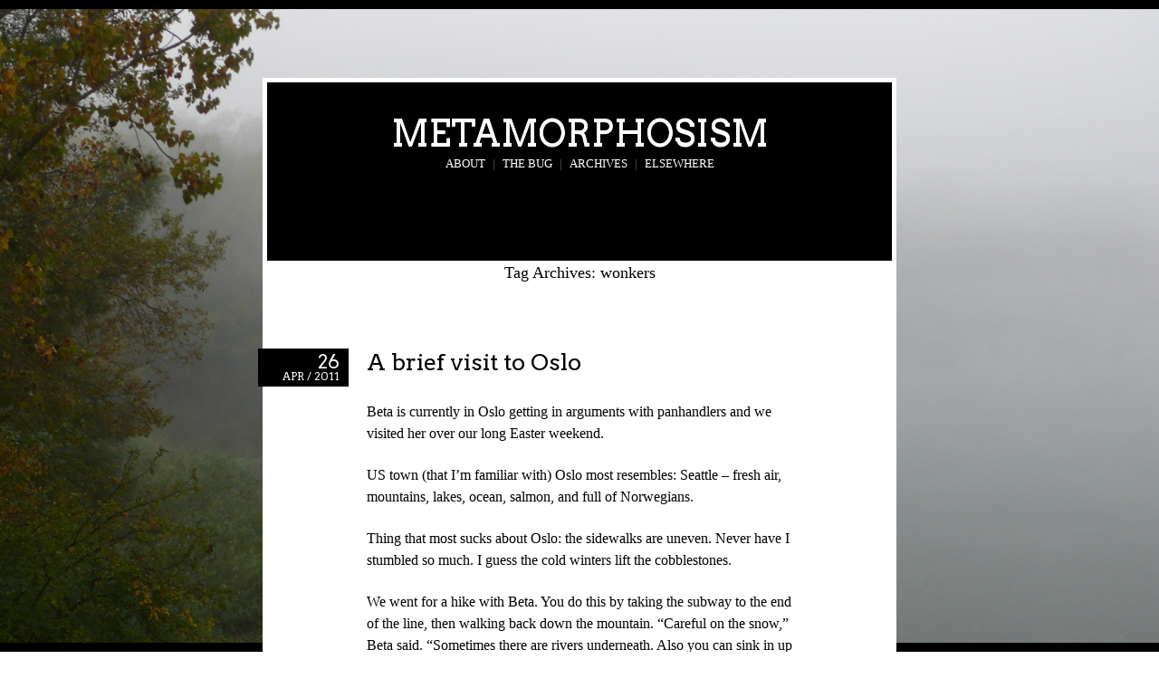

--- FILE ---
content_type: text/html; charset=UTF-8
request_url: http://www.metamorphosism.com/?tag=wonkers
body_size: 3181
content:
<!DOCTYPE html>
<!--[if IE 7]>
<html id="ie7" lang="en-US">
<![endif]-->
<!--[if IE 8]>
<html id="ie8" lang="en-US">
<![endif]-->
<!--[if IE 9]>
<html id="ie9" lang="en-US">
<![endif]-->
<!--[if !(IE 7) | !(IE 8) | !(IE 9)  ]><!-->
<html lang="en-US">
<!--<![endif]-->
<head>
<meta charset="UTF-8" />
<title>wonkers | Metamorphosism</title>
<link rel="profile" href="http://gmpg.org/xfn/11" />
<link rel="pingback" href="http://www.metamorphosism.com/xmlrpc.php" />
<link rel="alternate" type="application/rss+xml" title="Metamorphosism &raquo; Feed" href="http://www.metamorphosism.com/?feed=rss2" />
<link rel="alternate" type="application/rss+xml" title="Metamorphosism &raquo; Comments Feed" href="http://www.metamorphosism.com/?feed=comments-rss2" />
<link rel="alternate" type="application/rss+xml" title="Metamorphosism &raquo; wonkers Tag Feed" href="http://www.metamorphosism.com/?feed=rss2&#038;tag=wonkers" />
<link rel='stylesheet' id='justifiedGalleryCSS-css'  href='http://www.metamorphosism.com/wp-content/plugins/flickr-photostream/justifiedgallery/css/justifiedGallery.min.css?ver=4.0' type='text/css' media='all' />
<link rel='stylesheet' id='swipeboxCSS-css'  href='http://www.metamorphosism.com/wp-content/plugins/flickr-photostream/swipebox/css/swipebox.min.css?ver=4.0' type='text/css' media='all' />
<link rel='stylesheet' id='pinktouch-css'  href='http://www.metamorphosism.com/wp-content/themes/pink-touch-2-wpcom/style.css?ver=4.0' type='text/css' media='all' />
<link rel='stylesheet' id='arvo-css'  href='http://fonts.googleapis.com/css?family=Arvo%3A400%2C700&#038;ver=20120821' type='text/css' media='all' />
<script type='text/javascript' src='http://www.metamorphosism.com/wp-includes/js/jquery/jquery.js?ver=1.11.1'></script>
<script type='text/javascript' src='http://www.metamorphosism.com/wp-includes/js/jquery/jquery-migrate.min.js?ver=1.2.1'></script>
<script type='text/javascript' src='http://www.metamorphosism.com/wp-content/plugins/flickr-photostream/justifiedgallery/js/jquery.justifiedGallery.min.js?ver=4.0'></script>
<script type='text/javascript' src='http://www.metamorphosism.com/wp-content/plugins/flickr-photostream/swipebox/js/jquery.swipebox.min.js?ver=4.0'></script>
<link rel="EditURI" type="application/rsd+xml" title="RSD" href="http://www.metamorphosism.com/xmlrpc.php?rsd" />
<link rel="wlwmanifest" type="application/wlwmanifest+xml" href="http://www.metamorphosism.com/wp-includes/wlwmanifest.xml" /> 
<meta name="generator" content="WordPress 4.0" />

<!-- Protected by WP-SpamFree v2.1.1.2 :: JS BEGIN -->
<script type="text/javascript" src="http://www.metamorphosism.com/wp-content/plugins/wp-spamfree/js/wpsfv2-js.php"></script> 
<!-- Protected by WP-SpamFree v2.1.1.2 :: JS END -->

<style type="text/css" id="custom-background-css">
body.custom-background { background-color: #000000; }
</style>
</head>

<body class="archive tag tag-wonkers tag-669 custom-background">

	<div id="wrapper">
		<div id="navigation">
			<div class="wrapper clearfix">
								
			</div>
		</div><!-- /#navigation -->


		<div id="content">
<div id="header">
<h1><a href="http://www.metamorphosism.com/" title="Metamorphosism" rel="home">Metamorphosism</a></h1>

			
<div id="zaftig">
	<p> <a href="http://www.metamorphosism.com/?page_id=4420">About</a> | <a href="http://www.metamorphosism.com/?page_id=4422">The Bug</a> | <a href="http://www.metamorphosism.com/?page_id=2527"> Archives</a> | <a href="http://www.metamorphosism.com/?page_id=4460">Elsewhere</a> </p>
</div>

</div><!-- /#header -->

		<div class="page-header">
		<h1 class="page-title">
		Tag Archives: <span>wonkers</span>		</h1>

		
	</div>
	
	
	
	<div id="posts-wrapper">
		
<div id="post-3737" class="post-3737 post type-post status-publish format-standard hentry category-das-gehirn category-familie category-metamorphosism tag-norway tag-oslo tag-wonkers">
		<div class="date">
		<a href="http://www.metamorphosism.com/?p=3737" title="Permalink to A brief visit to Oslo" rel="bookmark">
							<p><span class="day">26</span>Apr / 2011</p>
					</a>
	</div>
	
	<div class="content">
		<h1 class="entry-title"><a href="http://www.metamorphosism.com/?p=3737" rel="bookmark">A brief visit to Oslo</a></h1>
		<div class="entry-content">
			<p>Beta is currently in Oslo getting in arguments with panhandlers and we visited her over our long Easter weekend.</p>
<p>US town (that I&#8217;m familiar with) Oslo most resembles: Seattle &#8211; fresh air, mountains, lakes, ocean, salmon, and full of Norwegians.</p>
<p>Thing that most sucks about Oslo: the sidewalks are uneven. Never have I stumbled so much. I guess the cold winters lift the cobblestones.</p>
<p>We went for a hike with Beta. You do this by taking the subway to the end of the line, then walking back down the mountain. &#8220;Careful on the snow,&#8221; Beta said. &#8220;Sometimes there are rivers underneath. Also you can sink in up to your hips.&#8221;</p>
<p>We thought she was exaggerating, but she wasn&#8217;t.</p>
<p>We were quite tired, walking down the mountain, although it was very pretty. Some rough terrain there and the worst part was, as you are walking down the mountain in, well, not agony, but discomfort, you pass young women running uphill, pushing baby strollers (often twins) with one hand, talking on their mobile with the other hand, and not even sweating.</p>
<p>No wonder they discovered the North Pole or whatever.</p>
<p>I was surprised to see beggars in Oslo because it seems to be a rich country. You would think they would have a program to keep beggars out of sight. Oslo actually has a wide variety of beggars. Some have deformities, such as a deformed leg, or a missing leg. Some have a bad facial rash. Some look old, foreign and down on their luck. Some appear to be gypsies. The only one who got in my face was a young man, apparently from Oslo, well-dressed, who told me that I should share with him. Beta asked him what he was sharing with us and he said his city, which is why I assume he was from Oslo.</p>
<p>I declined because he asked for a kroner and the smallest I had were 20 kroner coins and I didn&#8217;t want to ask him for change. Also he was pissing me off by getting into my face. So he called us wonkers.</p>
<p>&#8220;You wonkers!&#8221; Go back where you came from etc.</p>
<p>What a wonker.</p>
		</div><!-- .entry-content -->
	</div><!-- .content -->

		<div class="info">
					<p class="category-list">
				Posted in <a href="http://www.metamorphosism.com/?cat=6" rel="category">Das Gehirn</a>, <a href="http://www.metamorphosism.com/?cat=8" rel="category">Familie</a>, <a href="http://www.metamorphosism.com/?cat=1" rel="category">Metamorphosism</a>			</p>
		
		<p class="tag-list">Tags: <a href="http://www.metamorphosism.com/?tag=norway" rel="tag">norway</a>, <a href="http://www.metamorphosism.com/?tag=oslo" rel="tag">Oslo</a>, <a href="http://www.metamorphosism.com/?tag=wonkers" rel="tag">wonkers</a></p>
		<p>
			<span class="permalink"><a href="http://www.metamorphosism.com/?p=3737" title="Permalink to A brief visit to Oslo" rel="bookmark">Permalink</a></span>

							<span class="notes"><a href="http://www.metamorphosism.com/?p=3737#comments" title="Comment on A brief visit to Oslo">1 Comment</a></span>
					</p>

			</div>
</div><!-- /.post -->
	</div><!-- #post-wrapper -->


</div><!--postswrapper -->
		</div><!-- /#content -->
	</div><!-- /#wrapper -->
	<div id="footer">
		
			<p class="info-theme" role="contentinfo">&copy;2000-2013 Mig Living <span class="sep"> | </span> Powered by <a href="http://wordpress.org/" rel="generator">WordPress</a><span class="sep"> | </span><a href="http://automattic.com/">Pink Touch 2</a> theme altered by <em>The Branwich Horror</em> for Metamorphosism</p>
		
	</div>

    <!-- Start of StatCounter Code -->
    <script type="text/javascript">
    <!-- 
        var sc_project=262159; 
        var sc_security=""; 
        var scJsHost = (("https:" == document.location.protocol) ?
        "https://secure." : "http://www.");
    //-->
document.write("<sc"+"ript type='text/javascript' src='" +scJsHost +"statcounter.com/counter/counter.js'></"+"script>");
</script>
<noscript><div class="statcounter"><a title="web analytics" href="http://statcounter.com/"><img class="statcounter" src="http://c.statcounter.com/262159/0//0/" alt="web analytics" /></a></div></noscript>   
    <!-- End of StatCounter Code -->

</body>
</html>